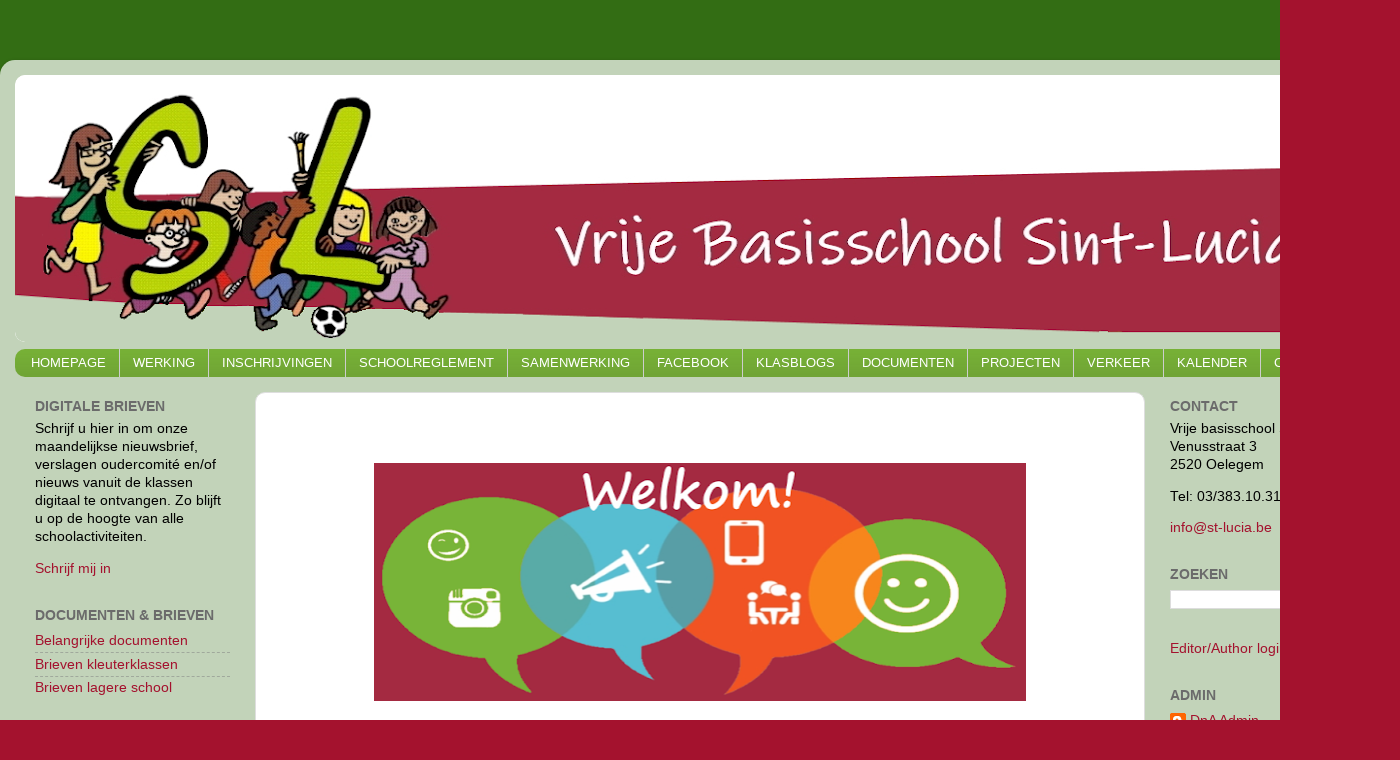

--- FILE ---
content_type: text/html; charset=UTF-8
request_url: https://st-lucia-oelegem.blogspot.com/
body_size: 15596
content:
<!DOCTYPE html>
<html class='v2' dir='ltr' lang='nl' xmlns='http://www.w3.org/1999/xhtml' xmlns:b='http://www.google.com/2005/gml/b' xmlns:data='http://www.google.com/2005/gml/data' xmlns:expr='http://www.google.com/2005/gml/expr'>
<head>
<link href='https://www.blogger.com/static/v1/widgets/335934321-css_bundle_v2.css' rel='stylesheet' type='text/css'/>
<meta content='uQBJIEPSdL2IbnJGcoWdBmhdU0mvdgAeuKGYqK4X2tQ' name='google-site-verification'/>
<meta content='width=1100' name='viewport'/>
<meta content='text/html; charset=UTF-8' http-equiv='Content-Type'/>
<meta content='blogger' name='generator'/>
<link href='https://st-lucia-oelegem.blogspot.com/favicon.ico' rel='icon' type='image/x-icon'/>
<link href='https://st-lucia-oelegem.blogspot.com/' rel='canonical'/>
<link rel="alternate" type="application/atom+xml" title="st-lucia - Atom" href="https://st-lucia-oelegem.blogspot.com/feeds/posts/default" />
<link rel="alternate" type="application/rss+xml" title="st-lucia - RSS" href="https://st-lucia-oelegem.blogspot.com/feeds/posts/default?alt=rss" />
<link rel="service.post" type="application/atom+xml" title="st-lucia - Atom" href="https://www.blogger.com/feeds/3123357061194310143/posts/default" />
<!--Can't find substitution for tag [blog.ieCssRetrofitLinks]-->
<meta content='Sint Lucia oelegem school kleuterschool lagere' name='description'/>
<meta content='https://st-lucia-oelegem.blogspot.com/' property='og:url'/>
<meta content='st-lucia' property='og:title'/>
<meta content='Sint Lucia oelegem school kleuterschool lagere' property='og:description'/>
<title>st-lucia</title>
<style id='page-skin-1' type='text/css'><!--
/*-----------------------------------------------
Blogger Template Style
Name:     Picture Window
Designer: Blogger
URL:      www.blogger.com
----------------------------------------------- */
/* Variable definitions
====================
<Variable name="keycolor" description="Main Color" type="color" default="#1a222a"/>
<Variable name="body.background" description="Body Background" type="background"
color="#a4122e" default="#111111 url(//themes.googleusercontent.com/image?id=1OACCYOE0-eoTRTfsBuX1NMN9nz599ufI1Jh0CggPFA_sK80AGkIr8pLtYRpNUKPmwtEa) repeat-x fixed top center"/>
<Group description="Page Text" selector="body">
<Variable name="body.font" description="Font" type="font"
default="normal normal 15px Arial, Tahoma, Helvetica, FreeSans, sans-serif"/>
<Variable name="body.text.color" description="Text Color" type="color" default="#333333"/>
</Group>
<Group description="Backgrounds" selector=".body-fauxcolumns-outer">
<Variable name="body.background.color" description="Outer Background" type="color" default="#296695"/>
<Variable name="header.background.color" description="Header Background" type="color" default="transparent"/>
<Variable name="post.background.color" description="Post Background" type="color" default="#ffffff"/>
</Group>
<Group description="Links" selector=".main-outer">
<Variable name="link.color" description="Link Color" type="color" default="#336699"/>
<Variable name="link.visited.color" description="Visited Color" type="color" default="#6699cc"/>
<Variable name="link.hover.color" description="Hover Color" type="color" default="#33aaff"/>
</Group>
<Group description="Blog Title" selector=".header h1">
<Variable name="header.font" description="Title Font" type="font"
default="normal normal 36px Arial, Tahoma, Helvetica, FreeSans, sans-serif"/>
<Variable name="header.text.color" description="Text Color" type="color" default="#ffffff" />
</Group>
<Group description="Tabs Text" selector=".tabs-inner .widget li a">
<Variable name="tabs.font" description="Font" type="font"
default="normal normal 13px Arial, Tahoma, Helvetica, FreeSans, sans-serif"/>
<Variable name="tabs.text.color" description="Text Color" type="color" default="#ffffff"/>
<Variable name="tabs.selected.text.color" description="Selected Color" type="color" default="#a4122e"/>
</Group>
<Group description="Tabs Background" selector=".tabs-outer .PageList">
<Variable name="tabs.background.color" description="Background Color" type="color" default="transparent"/>
<Variable name="tabs.selected.background.color" description="Selected Color" type="color" default="transparent"/>
<Variable name="tabs.separator.color" description="Separator Color" type="color" default="transparent"/>
</Group>
<Group description="Post Title" selector="h3.post-title, .comments h4">
<Variable name="post.title.font" description="Title Font" type="font"
default="normal normal 18px Arial, Tahoma, Helvetica, FreeSans, sans-serif"/>
</Group>
<Group description="Date Header" selector=".date-header">
<Variable name="date.header.color" description="Text Color" type="color" default="#000000"/>
</Group>
<Group description="Post" selector=".post">
<Variable name="post.footer.text.color" description="Footer Text Color" type="color" default="#999999"/>
<Variable name="post.border.color" description="Border Color" type="color" default="#dddddd"/>
</Group>
<Group description="Gadgets" selector="h2">
<Variable name="widget.title.font" description="Title Font" type="font"
default="bold normal 13px Arial, Tahoma, Helvetica, FreeSans, sans-serif"/>
<Variable name="widget.title.text.color" description="Title Color" type="color" default="#888888"/>
</Group>
<Group description="Footer" selector=".footer-outer">
<Variable name="footer.text.color" description="Text Color" type="color" default="#cccccc"/>
<Variable name="footer.widget.title.text.color" description="Gadget Title Color" type="color" default="#aaaaaa"/>
</Group>
<Group description="Footer Links" selector=".footer-outer">
<Variable name="footer.link.color" description="Link Color" type="color" default="#99ccee"/>
<Variable name="footer.link.visited.color" description="Visited Color" type="color" default="#77aaee"/>
<Variable name="footer.link.hover.color" description="Hover Color" type="color" default="#33aaff"/>
</Group>
<Variable name="content.margin" description="Content Margin Top" type="length" default="20px" min="0" max="100px"/>
<Variable name="content.padding" description="Content Padding" type="length" default="0" min="0" max="100px"/>
<Variable name="content.background" description="Content Background" type="background"
default="transparent none repeat scroll top left"/>
<Variable name="content.border.radius" description="Content Border Radius" type="length" default="0" min="0" max="100px"/>
<Variable name="content.shadow.spread" description="Content Shadow Spread" type="length" default="0" min="0" max="100px"/>
<Variable name="header.padding" description="Header Padding" type="length" default="0" min="0" max="100px"/>
<Variable name="header.background.gradient" description="Header Gradient" type="url"
default="none"/>
<Variable name="header.border.radius" description="Header Border Radius" type="length" default="0" min="0" max="100px"/>
<Variable name="main.border.radius.top" description="Main Border Radius" type="length" default="20px" min="0" max="100px"/>
<Variable name="footer.border.radius.top" description="Footer Border Radius Top" type="length" default="0" min="0" max="100px"/>
<Variable name="footer.border.radius.bottom" description="Footer Border Radius Bottom" type="length" default="20px" min="0" max="100px"/>
<Variable name="region.shadow.spread" description="Main and Footer Shadow Spread" type="length" default="3px" min="0" max="100px"/>
<Variable name="region.shadow.offset" description="Main and Footer Shadow Offset" type="length" default="1px" min="-50px" max="50px"/>
<Variable name="tabs.background.gradient" description="Tab Background Gradient" type="url" default="none"/>
<Variable name="tab.selected.background.gradient" description="Selected Tab Background" type="url"
default="url(https://resources.blogblog.com/blogblog/data/1kt/transparent/white80.png)"/>
<Variable name="tab.background" description="Tab Background" type="background"
default="transparent url(https://resources.blogblog.com/blogblog/data/1kt/transparent/black50.png) repeat scroll top left"/>
<Variable name="tab.border.radius" description="Tab Border Radius" type="length" default="10px" min="0" max="100px"/>
<Variable name="tab.first.border.radius" description="First Tab Border Radius" type="length" default="10px" min="0" max="100px"/>
<Variable name="tabs.border.radius" description="Tabs Border Radius" type="length" default="0" min="0" max="100px"/>
<Variable name="tabs.spacing" description="Tab Spacing" type="length" default=".25em" min="0" max="10em"/>
<Variable name="tabs.margin.bottom" description="Tab Margin Bottom" type="length" default="0" min="0" max="100px"/>
<Variable name="tabs.margin.sides" description="Tab Margin Sides" type="length" default="20px" min="0" max="100px"/>
<Variable name="main.background" description="Main Background" type="background"
default="transparent url(https://resources.blogblog.com/blogblog/data/1kt/transparent/white80.png) repeat scroll top left"/>
<Variable name="main.padding.sides" description="Main Padding Sides" type="length" default="20px" min="0" max="100px"/>
<Variable name="footer.background" description="Footer Background" type="background"
default="transparent url(https://resources.blogblog.com/blogblog/data/1kt/transparent/black50.png) repeat scroll top left"/>
<Variable name="post.margin.sides" description="Post Margin Sides" type="length" default="-20px" min="-50px" max="50px"/>
<Variable name="post.border.radius" description="Post Border Radius" type="length" default="5px" min="0" max="100px"/>
<Variable name="widget.title.text.transform" description="Widget Title Text Transform" type="string" default="uppercase"/>
<Variable name="mobile.background.overlay" description="Mobile Background Overlay" type="string"
default="transparent none repeat scroll top left"/>
<Variable name="startSide" description="Side where text starts in blog language" type="automatic" default="left"/>
<Variable name="endSide" description="Side where text ends in blog language" type="automatic" default="right"/>
*/
/* Content
----------------------------------------------- */
body {
font: normal normal 15px Arial, Tahoma, Helvetica, FreeSans, sans-serif;
color: #000000;
background: #a4122e url(https://blogger.googleusercontent.com/img/a/AVvXsEiXMXeEymgV8QsfZTApWAARl9cTWLPvolARw5Ak4t1o5qNq9HVEXAMJDHwITNjxR_GVLRWlQLXSdp-xCwJ49Mxyf0fCfRQE91aYFF_b4P7PbFtgAAKCqrJ0sJFCNxl4s7CPsRSBHT5kmyZr-dTUL9VAumMPGMuz5KcENEREIbXttbDyttQDw9Sr0A16=s1600) repeat scroll top left;
}
html body .region-inner {
min-width: 0;
max-width: 100%;
width: auto;
}
.content-outer {
font-size: 90%;
}
a:link {
text-decoration:none;
color: #a4122e;
}
a:visited {
text-decoration:none;
color: #8e0018;
}
a:hover {
text-decoration:underline;
color: #d31219;
}
.content-outer {
background: transparent url(https://resources.blogblog.com/blogblog/data/1kt/transparent/white80.png) repeat scroll top left;
-moz-border-radius: 15px;
-webkit-border-radius: 15px;
-goog-ms-border-radius: 15px;
border-radius: 15px;
-moz-box-shadow: 0 0 3px rgba(0, 0, 0, .15);
-webkit-box-shadow: 0 0 3px rgba(0, 0, 0, .15);
-goog-ms-box-shadow: 0 0 3px rgba(0, 0, 0, .15);
box-shadow: 0 0 3px rgba(0, 0, 0, .15);
margin: 30px auto;
}
.content-inner {
padding: 15px;
}
/* Header
----------------------------------------------- */
.header-outer {
background: #ffffff url(https://resources.blogblog.com/blogblog/data/1kt/transparent/header_gradient_shade.png) repeat-x scroll top left;
_background-image: none;
color: #ffffff;
-moz-border-radius: 10px;
-webkit-border-radius: 10px;
-goog-ms-border-radius: 10px;
border-radius: 10px;
}
.Header img, .Header #header-inner {
-moz-border-radius: 10px;
-webkit-border-radius: 10px;
-goog-ms-border-radius: 10px;
border-radius: 10px;
}
.header-inner .Header .titlewrapper,
.header-inner .Header .descriptionwrapper {
padding-left: 30px;
padding-right: 30px;
}
.Header h1 {
font: normal normal 1px Arial, Tahoma, Helvetica, FreeSans, sans-serif;
text-shadow: 1px 1px 3px rgba(0, 0, 0, 0.3);
}
.Header h1 a {
color: #ffffff;
}
.Header .description {
font-size: 130%;
}
/* Tabs
----------------------------------------------- */
.tabs-inner {
margin: .5em 0 0;
padding: 0;
}
.tabs-inner .section {
margin: 0;
}
.tabs-inner .widget ul {
padding: 0;
background: #77b136 url(https://resources.blogblog.com/blogblog/data/1kt/transparent/tabs_gradient_shade.png) repeat scroll bottom;
-moz-border-radius: 10px;
-webkit-border-radius: 10px;
-goog-ms-border-radius: 10px;
border-radius: 10px;
}
.tabs-inner .widget li {
border: none;
}
.tabs-inner .widget li a {
display: inline-block;
padding: .5em 1em;
margin-right: 0;
color: #ffffff;
font: normal normal 13px Arial, Tahoma, Helvetica, FreeSans, sans-serif;
-moz-border-radius: 0 0 0 0;
-webkit-border-top-left-radius: 0;
-webkit-border-top-right-radius: 0;
-goog-ms-border-radius: 0 0 0 0;
border-radius: 0 0 0 0;
background: transparent none no-repeat scroll top left;
border-right: 1px solid #cdcdcd;
}
.tabs-inner .widget li:first-child a {
padding-left: 1.25em;
-moz-border-radius-topleft: 10px;
-moz-border-radius-bottomleft: 10px;
-webkit-border-top-left-radius: 10px;
-webkit-border-bottom-left-radius: 10px;
-goog-ms-border-top-left-radius: 10px;
-goog-ms-border-bottom-left-radius: 10px;
border-top-left-radius: 10px;
border-bottom-left-radius: 10px;
}
.tabs-inner .widget li.selected a,
.tabs-inner .widget li a:hover {
position: relative;
z-index: 1;
background: #ffffff url(https://resources.blogblog.com/blogblog/data/1kt/transparent/tabs_gradient_shade.png) repeat scroll bottom;
color: #000000;
-moz-box-shadow: 0 0 0 rgba(0, 0, 0, .15);
-webkit-box-shadow: 0 0 0 rgba(0, 0, 0, .15);
-goog-ms-box-shadow: 0 0 0 rgba(0, 0, 0, .15);
box-shadow: 0 0 0 rgba(0, 0, 0, .15);
}
/* Headings
----------------------------------------------- */
h2 {
font: normal bold 100% Verdana, Geneva, sans-serif;
text-transform: uppercase;
color: #6b6b6b;
margin: .5em 0;
}
/* Main
----------------------------------------------- */
.main-outer {
background: transparent none repeat scroll top center;
-moz-border-radius: 0 0 0 0;
-webkit-border-top-left-radius: 0;
-webkit-border-top-right-radius: 0;
-webkit-border-bottom-left-radius: 0;
-webkit-border-bottom-right-radius: 0;
-goog-ms-border-radius: 0 0 0 0;
border-radius: 0 0 0 0;
-moz-box-shadow: 0 0 0 rgba(0, 0, 0, .15);
-webkit-box-shadow: 0 0 0 rgba(0, 0, 0, .15);
-goog-ms-box-shadow: 0 0 0 rgba(0, 0, 0, .15);
box-shadow: 0 0 0 rgba(0, 0, 0, .15);
}
.main-inner {
padding: 15px 5px 20px;
}
.main-inner .column-center-inner {
padding: 0 0;
}
.main-inner .column-left-inner {
padding-left: 0;
}
.main-inner .column-right-inner {
padding-right: 0;
}
/* Posts
----------------------------------------------- */
h3.post-title {
margin: 0;
font: normal bold 18px Arial, Tahoma, Helvetica, FreeSans, sans-serif;
}
.comments h4 {
margin: 1em 0 0;
font: normal bold 18px Arial, Tahoma, Helvetica, FreeSans, sans-serif;
}
.date-header span {
color: #414141;
}
.post-outer {
background-color: #ffffff;
border: solid 1px #dedede;
-moz-border-radius: 10px;
-webkit-border-radius: 10px;
border-radius: 10px;
-goog-ms-border-radius: 10px;
padding: 15px 20px;
margin: 0 -20px 20px;
}
.post-body {
line-height: 1.4;
font-size: 110%;
position: relative;
}
.post-header {
margin: 0 0 1.5em;
color: #9b9b9b;
line-height: 1.6;
}
.post-footer {
margin: .5em 0 0;
color: #9b9b9b;
line-height: 1.6;
}
#blog-pager {
font-size: 140%
}
#comments .comment-author {
padding-top: 1.5em;
border-top: dashed 1px #ccc;
border-top: dashed 1px rgba(128, 128, 128, .5);
background-position: 0 1.5em;
}
#comments .comment-author:first-child {
padding-top: 0;
border-top: none;
}
.avatar-image-container {
margin: .2em 0 0;
}
/* Comments
----------------------------------------------- */
.comments .comments-content .icon.blog-author {
background-repeat: no-repeat;
background-image: url([data-uri]);
}
.comments .comments-content .loadmore a {
border-top: 1px solid #d31219;
border-bottom: 1px solid #d31219;
}
.comments .continue {
border-top: 2px solid #d31219;
}
/* Widgets
----------------------------------------------- */
.widget ul, .widget #ArchiveList ul.flat {
padding: 0;
list-style: none;
}
.widget ul li, .widget #ArchiveList ul.flat li {
border-top: dashed 1px #ccc;
border-top: dashed 1px rgba(128, 128, 128, .5);
}
.widget ul li:first-child, .widget #ArchiveList ul.flat li:first-child {
border-top: none;
}
.widget .post-body ul {
list-style: disc;
}
.widget .post-body ul li {
border: none;
}
/* Footer
----------------------------------------------- */
.footer-outer {
color:#efefef;
background: transparent url(https://resources.blogblog.com/blogblog/data/1kt/transparent/black50.png) repeat scroll top left;
-moz-border-radius: 10px 10px 10px 10px;
-webkit-border-top-left-radius: 10px;
-webkit-border-top-right-radius: 10px;
-webkit-border-bottom-left-radius: 10px;
-webkit-border-bottom-right-radius: 10px;
-goog-ms-border-radius: 10px 10px 10px 10px;
border-radius: 10px 10px 10px 10px;
-moz-box-shadow: 0 0 0 rgba(0, 0, 0, .15);
-webkit-box-shadow: 0 0 0 rgba(0, 0, 0, .15);
-goog-ms-box-shadow: 0 0 0 rgba(0, 0, 0, .15);
box-shadow: 0 0 0 rgba(0, 0, 0, .15);
}
.footer-inner {
padding: 10px 5px 20px;
}
.footer-outer a {
color: #fff5df;
}
.footer-outer a:visited {
color: #cdbd9b;
}
.footer-outer a:hover {
color: #ffffff;
}
.footer-outer .widget h2 {
color: #bcbcbc;
}
/* Mobile
----------------------------------------------- */
html body.mobile {
height: auto;
}
html body.mobile {
min-height: 480px;
background-size: 100% auto;
}
.mobile .body-fauxcolumn-outer {
background: transparent none repeat scroll top left;
}
html .mobile .mobile-date-outer, html .mobile .blog-pager {
border-bottom: none;
background: transparent none repeat scroll top center;
margin-bottom: 10px;
}
.mobile .date-outer {
background: transparent none repeat scroll top center;
}
.mobile .header-outer, .mobile .main-outer,
.mobile .post-outer, .mobile .footer-outer {
-moz-border-radius: 0;
-webkit-border-radius: 0;
-goog-ms-border-radius: 0;
border-radius: 0;
}
.mobile .content-outer,
.mobile .main-outer,
.mobile .post-outer {
background: inherit;
border: none;
}
.mobile .content-outer {
font-size: 100%;
}
.mobile-link-button {
background-color: #a4122e;
}
.mobile-link-button a:link, .mobile-link-button a:visited {
color: #ffffff;
}
.mobile-index-contents {
color: #000000;
}
.mobile .tabs-inner .PageList .widget-content {
background: #ffffff url(https://resources.blogblog.com/blogblog/data/1kt/transparent/tabs_gradient_shade.png) repeat scroll bottom;
color: #000000;
}
.mobile .tabs-inner .PageList .widget-content .pagelist-arrow {
border-left: 1px solid #cdcdcd;
}

--></style>
<style id='template-skin-1' type='text/css'><!--
body {
min-width: 1400px;
}
.content-outer, .content-fauxcolumn-outer, .region-inner {
min-width: 1400px;
max-width: 1400px;
_width: 1400px;
}
.main-inner .columns {
padding-left: 240px;
padding-right: 240px;
}
.main-inner .fauxcolumn-center-outer {
left: 240px;
right: 240px;
/* IE6 does not respect left and right together */
_width: expression(this.parentNode.offsetWidth -
parseInt("240px") -
parseInt("240px") + 'px');
}
.main-inner .fauxcolumn-left-outer {
width: 240px;
}
.main-inner .fauxcolumn-right-outer {
width: 240px;
}
.main-inner .column-left-outer {
width: 240px;
right: 100%;
margin-left: -240px;
}
.main-inner .column-right-outer {
width: 240px;
margin-right: -240px;
}
#layout {
min-width: 0;
}
#layout .content-outer {
min-width: 0;
width: 800px;
}
#layout .region-inner {
min-width: 0;
width: auto;
}
body#layout div.add_widget {
padding: 8px;
}
body#layout div.add_widget a {
margin-left: 32px;
}
--></style>
<style>
    body {background-image:url(https\:\/\/blogger.googleusercontent.com\/img\/a\/AVvXsEiXMXeEymgV8QsfZTApWAARl9cTWLPvolARw5Ak4t1o5qNq9HVEXAMJDHwITNjxR_GVLRWlQLXSdp-xCwJ49Mxyf0fCfRQE91aYFF_b4P7PbFtgAAKCqrJ0sJFCNxl4s7CPsRSBHT5kmyZr-dTUL9VAumMPGMuz5KcENEREIbXttbDyttQDw9Sr0A16=s1600);}
    
@media (max-width: 200px) { body {background-image:url(https\:\/\/blogger.googleusercontent.com\/img\/a\/AVvXsEiXMXeEymgV8QsfZTApWAARl9cTWLPvolARw5Ak4t1o5qNq9HVEXAMJDHwITNjxR_GVLRWlQLXSdp-xCwJ49Mxyf0fCfRQE91aYFF_b4P7PbFtgAAKCqrJ0sJFCNxl4s7CPsRSBHT5kmyZr-dTUL9VAumMPGMuz5KcENEREIbXttbDyttQDw9Sr0A16=w200);}}
@media (max-width: 400px) and (min-width: 201px) { body {background-image:url(https\:\/\/blogger.googleusercontent.com\/img\/a\/AVvXsEiXMXeEymgV8QsfZTApWAARl9cTWLPvolARw5Ak4t1o5qNq9HVEXAMJDHwITNjxR_GVLRWlQLXSdp-xCwJ49Mxyf0fCfRQE91aYFF_b4P7PbFtgAAKCqrJ0sJFCNxl4s7CPsRSBHT5kmyZr-dTUL9VAumMPGMuz5KcENEREIbXttbDyttQDw9Sr0A16=w400);}}
@media (max-width: 800px) and (min-width: 401px) { body {background-image:url(https\:\/\/blogger.googleusercontent.com\/img\/a\/AVvXsEiXMXeEymgV8QsfZTApWAARl9cTWLPvolARw5Ak4t1o5qNq9HVEXAMJDHwITNjxR_GVLRWlQLXSdp-xCwJ49Mxyf0fCfRQE91aYFF_b4P7PbFtgAAKCqrJ0sJFCNxl4s7CPsRSBHT5kmyZr-dTUL9VAumMPGMuz5KcENEREIbXttbDyttQDw9Sr0A16=w800);}}
@media (max-width: 1200px) and (min-width: 801px) { body {background-image:url(https\:\/\/blogger.googleusercontent.com\/img\/a\/AVvXsEiXMXeEymgV8QsfZTApWAARl9cTWLPvolARw5Ak4t1o5qNq9HVEXAMJDHwITNjxR_GVLRWlQLXSdp-xCwJ49Mxyf0fCfRQE91aYFF_b4P7PbFtgAAKCqrJ0sJFCNxl4s7CPsRSBHT5kmyZr-dTUL9VAumMPGMuz5KcENEREIbXttbDyttQDw9Sr0A16=w1200);}}
/* Last tag covers anything over one higher than the previous max-size cap. */
@media (min-width: 1201px) { body {background-image:url(https\:\/\/blogger.googleusercontent.com\/img\/a\/AVvXsEiXMXeEymgV8QsfZTApWAARl9cTWLPvolARw5Ak4t1o5qNq9HVEXAMJDHwITNjxR_GVLRWlQLXSdp-xCwJ49Mxyf0fCfRQE91aYFF_b4P7PbFtgAAKCqrJ0sJFCNxl4s7CPsRSBHT5kmyZr-dTUL9VAumMPGMuz5KcENEREIbXttbDyttQDw9Sr0A16=w1600);}}
  </style>
<link href='https://www.blogger.com/dyn-css/authorization.css?targetBlogID=3123357061194310143&amp;zx=5436cc4c-5b6a-43ed-8301-bed14df8d21f' media='none' onload='if(media!=&#39;all&#39;)media=&#39;all&#39;' rel='stylesheet'/><noscript><link href='https://www.blogger.com/dyn-css/authorization.css?targetBlogID=3123357061194310143&amp;zx=5436cc4c-5b6a-43ed-8301-bed14df8d21f' rel='stylesheet'/></noscript>
<meta name='google-adsense-platform-account' content='ca-host-pub-1556223355139109'/>
<meta name='google-adsense-platform-domain' content='blogspot.com'/>

</head>
<body class='loading'>
<div class='navbar no-items section' id='navbar' name='Navbar'>
</div>
<div itemscope='itemscope' itemtype='http://schema.org/Blog' style='display: none;'>
<meta content='st-lucia' itemprop='name'/>
<meta content='Sint Lucia oelegem school kleuterschool lagere' itemprop='description'/>
</div>
<div class='body-fauxcolumns'>
<div class='fauxcolumn-outer body-fauxcolumn-outer'>
<div class='cap-top'>
<div class='cap-left'></div>
<div class='cap-right'></div>
</div>
<div class='fauxborder-left'>
<div class='fauxborder-right'></div>
<div class='fauxcolumn-inner'>
</div>
</div>
<div class='cap-bottom'>
<div class='cap-left'></div>
<div class='cap-right'></div>
</div>
</div>
</div>
<div class='content'>
<div class='content-fauxcolumns'>
<div class='fauxcolumn-outer content-fauxcolumn-outer'>
<div class='cap-top'>
<div class='cap-left'></div>
<div class='cap-right'></div>
</div>
<div class='fauxborder-left'>
<div class='fauxborder-right'></div>
<div class='fauxcolumn-inner'>
</div>
</div>
<div class='cap-bottom'>
<div class='cap-left'></div>
<div class='cap-right'></div>
</div>
</div>
</div>
<div class='content-outer'>
<div class='content-cap-top cap-top'>
<div class='cap-left'></div>
<div class='cap-right'></div>
</div>
<div class='fauxborder-left content-fauxborder-left'>
<div class='fauxborder-right content-fauxborder-right'></div>
<div class='content-inner'>
<header>
<div class='header-outer'>
<div class='header-cap-top cap-top'>
<div class='cap-left'></div>
<div class='cap-right'></div>
</div>
<div class='fauxborder-left header-fauxborder-left'>
<div class='fauxborder-right header-fauxborder-right'></div>
<div class='region-inner header-inner'>
<div class='header section' id='header' name='Koptekst'><div class='widget Header' data-version='1' id='Header1'>
<div id='header-inner'>
<a href='https://st-lucia-oelegem.blogspot.com/' style='display: block'>
<img alt='st-lucia' height='267px; ' id='Header1_headerimg' src='https://blogger.googleusercontent.com/img/a/AVvXsEhMIv5cx-s4uKCMEDcjkVEfdgg0qS3cjfRKPZziAso093iDnOR-phixajlEtQy4ZRGLu3G-WHXt867IAE29RLJUNQ_YgSgzX8rn5hOPskaRZQektIEz5-5VQ6xZgkQJudiVi6mMiLubi9urPpQVcTOS50Ux0TuoXz7UadDY-g-QeiNNZc7kjHFmNm43=s1377' style='display: block' width='1377px; '/>
</a>
</div>
</div></div>
</div>
</div>
<div class='header-cap-bottom cap-bottom'>
<div class='cap-left'></div>
<div class='cap-right'></div>
</div>
</div>
</header>
<div class='tabs-outer'>
<div class='tabs-cap-top cap-top'>
<div class='cap-left'></div>
<div class='cap-right'></div>
</div>
<div class='fauxborder-left tabs-fauxborder-left'>
<div class='fauxborder-right tabs-fauxborder-right'></div>
<div class='region-inner tabs-inner'>
<div class='tabs section' id='crosscol' name='Alle kolommen'><div class='widget PageList' data-version='1' id='PageList1'>
<h2>Pages</h2>
<div class='widget-content'>
<ul>
<li>
<a href='https://st-lucia-oelegem.blogspot.com'>HOMEPAGE</a>
</li>
<li>
<a href='https://st-lucia-oelegem.blogspot.com/p/werking.html'>WERKING</a>
</li>
<li>
<a href='https://st-lucia-oelegem.blogspot.com/p/inschrijvingen.html'>INSCHRIJVINGEN</a>
</li>
<li>
<a href='https://st-lucia-oelegem.blogspot.com/p/schoolreglement.html'>SCHOOLREGLEMENT</a>
</li>
<li>
<a href='https://st-lucia-oelegem.blogspot.com/p/samenwerkingsverbanden.html'>SAMENWERKING</a>
</li>
<li>
<a href='https://st-lucia-oelegem.blogspot.com/p/facebook.html'>FACEBOOK</a>
</li>
<li>
<a href='https://st-lucia-oelegem.blogspot.com/p/klasblogs.html'>KLASBLOGS</a>
</li>
<li>
<a href='https://st-lucia-oelegem.blogspot.com/p/brieven-documenten.html'>DOCUMENTEN</a>
</li>
<li>
<a href='https://st-lucia-oelegem.blogspot.com/p/blog-page.html'>PROJECTEN</a>
</li>
<li>
<a href='https://st-lucia-oelegem.blogspot.com/p/verkeer.html'>VERKEER</a>
</li>
<li>
<a href='https://st-lucia-oelegem.blogspot.com/p/kalender.html'>KALENDER</a>
</li>
<li>
<a href='https://st-lucia-oelegem.blogspot.com/p/contact.html'>CONTACT</a>
</li>
</ul>
<div class='clear'></div>
</div>
</div></div>
<div class='tabs no-items section' id='crosscol-overflow' name='Cross-Column 2'></div>
</div>
</div>
<div class='tabs-cap-bottom cap-bottom'>
<div class='cap-left'></div>
<div class='cap-right'></div>
</div>
</div>
<div class='main-outer'>
<div class='main-cap-top cap-top'>
<div class='cap-left'></div>
<div class='cap-right'></div>
</div>
<div class='fauxborder-left main-fauxborder-left'>
<div class='fauxborder-right main-fauxborder-right'></div>
<div class='region-inner main-inner'>
<div class='columns fauxcolumns'>
<div class='fauxcolumn-outer fauxcolumn-center-outer'>
<div class='cap-top'>
<div class='cap-left'></div>
<div class='cap-right'></div>
</div>
<div class='fauxborder-left'>
<div class='fauxborder-right'></div>
<div class='fauxcolumn-inner'>
</div>
</div>
<div class='cap-bottom'>
<div class='cap-left'></div>
<div class='cap-right'></div>
</div>
</div>
<div class='fauxcolumn-outer fauxcolumn-left-outer'>
<div class='cap-top'>
<div class='cap-left'></div>
<div class='cap-right'></div>
</div>
<div class='fauxborder-left'>
<div class='fauxborder-right'></div>
<div class='fauxcolumn-inner'>
</div>
</div>
<div class='cap-bottom'>
<div class='cap-left'></div>
<div class='cap-right'></div>
</div>
</div>
<div class='fauxcolumn-outer fauxcolumn-right-outer'>
<div class='cap-top'>
<div class='cap-left'></div>
<div class='cap-right'></div>
</div>
<div class='fauxborder-left'>
<div class='fauxborder-right'></div>
<div class='fauxcolumn-inner'>
</div>
</div>
<div class='cap-bottom'>
<div class='cap-left'></div>
<div class='cap-right'></div>
</div>
</div>
<!-- corrects IE6 width calculation -->
<div class='columns-inner'>
<div class='column-center-outer'>
<div class='column-center-inner'>
<div class='main section' id='main' name='Algemeen'><div class='widget Blog' data-version='1' id='Blog1'>
<div class='blog-posts hfeed'>

          <div class="date-outer">
        

          <div class="date-posts">
        
<div class='post-outer'>
<div class='post hentry uncustomized-post-template' itemprop='blogPost' itemscope='itemscope' itemtype='http://schema.org/BlogPosting'>
<meta content='https://blogger.googleusercontent.com/img/b/R29vZ2xl/AVvXsEjTv_UVagq1yvI_N8pmwczYV9AIVKi59pEEshvHzVus0N9s_YBPIXLU33oKozx-2pDw4UmTzSBnEuLNEUZ46HKtQHySdMbUjTK4aTMYL7hedqDr7JIH0bU55zkS279B49krHDF6U559XtJDERwtlsjaxT57RYKvrp_ZaJlYSpTeq7UdcIJpOKZloMH0/w652-h238/INTRO2.png' itemprop='image_url'/>
<meta content='3123357061194310143' itemprop='blogId'/>
<meta content='3742445417698683189' itemprop='postId'/>
<a name='3742445417698683189'></a>
<div class='post-header'>
<div class='post-header-line-1'></div>
</div>
<div class='post-body entry-content' id='post-body-3742445417698683189' itemprop='articleBody'>
<p>&nbsp;</p><div class="separator" style="clear: both; text-align: center;"><a href="https://blogger.googleusercontent.com/img/b/R29vZ2xl/AVvXsEjTv_UVagq1yvI_N8pmwczYV9AIVKi59pEEshvHzVus0N9s_YBPIXLU33oKozx-2pDw4UmTzSBnEuLNEUZ46HKtQHySdMbUjTK4aTMYL7hedqDr7JIH0bU55zkS279B49krHDF6U559XtJDERwtlsjaxT57RYKvrp_ZaJlYSpTeq7UdcIJpOKZloMH0/s820/INTRO2.png" imageanchor="1" style="margin-left: 1em; margin-right: 1em;"><img border="0" data-original-height="300" data-original-width="820" height="238" src="https://blogger.googleusercontent.com/img/b/R29vZ2xl/AVvXsEjTv_UVagq1yvI_N8pmwczYV9AIVKi59pEEshvHzVus0N9s_YBPIXLU33oKozx-2pDw4UmTzSBnEuLNEUZ46HKtQHySdMbUjTK4aTMYL7hedqDr7JIH0bU55zkS279B49krHDF6U559XtJDERwtlsjaxT57RYKvrp_ZaJlYSpTeq7UdcIJpOKZloMH0/w652-h238/INTRO2.png" width="652" /></a></div><br /><p></p>
<div style='clear: both;'></div>
</div>
<div class='post-footer'>
<div class='post-footer-line post-footer-line-1'>
<span class='post-author vcard'>
</span>
<span class='post-timestamp'>
</span>
<span class='post-comment-link'>
</span>
<span class='post-icons'>
</span>
<div class='post-share-buttons goog-inline-block'>
</div>
</div>
<div class='post-footer-line post-footer-line-2'>
<span class='post-labels'>
</span>
</div>
<div class='post-footer-line post-footer-line-3'>
<span class='post-location'>
</span>
</div>
</div>
</div>
</div>
<div class='post-outer'>
<div class='post hentry uncustomized-post-template' itemprop='blogPost' itemscope='itemscope' itemtype='http://schema.org/BlogPosting'>
<meta content='https://mcusercontent.com/1954d6c0e84df74b9fa29455d/images/3eaeb235-17a8-4f73-ad31-40a582b76091.jpg' itemprop='image_url'/>
<meta content='3123357061194310143' itemprop='blogId'/>
<meta content='3241285364223261726' itemprop='postId'/>
<a name='3241285364223261726'></a>
<div class='post-header'>
<div class='post-header-line-1'></div>
</div>
<div class='post-body entry-content' id='post-body-3241285364223261726' itemprop='articleBody'>
<p><b style="color: #990000; font-size: large;">Je hoeft niets te missen...</b></p><table border="0" cellpadding="0" cellspacing="0" id="templateContainer" style="background-color: #f2f2f2; border-collapse: collapse; border: 0px; color: black; text-size-adjust: 100%; width: 600px;"><tbody><tr><td align="center" style="text-size-adjust: 100%;" valign="top"><table border="0" cellpadding="0" cellspacing="0" id="templateBody" style="background-color: white; border-bottom: 0px; border-collapse: collapse; border-top: 0px; min-width: 100%; text-size-adjust: 100%; width: 600px;"><tbody><tr><td class="bodyContainer" style="text-size-adjust: 100%;" valign="top"><table border="0" cellpadding="0" cellspacing="0" class="mcnTextBlock" style="border-collapse: collapse; min-width: 100%; text-size-adjust: 100%; width: 100%px;"><tbody class="mcnTextBlockOuter"><tr><td class="mcnTextBlockInner" style="padding-top: 9px; text-size-adjust: 100%;" valign="top"><table align="left" border="0" cellpadding="0" cellspacing="0" class="mcnTextContentContainer" style="border-collapse: collapse; max-width: 100%; min-width: 100%; text-size-adjust: 100%; width: 100%px;"><tbody><tr><td class="mcnTextContent" style="color: #606060; font-family: Helvetica; font-size: 15px; line-height: 22.5px; padding: 0px 18px 9px; text-size-adjust: 100%;" valign="top">Zoals jullie al weten trekt&nbsp;<strong>onze Carnavalstoet&nbsp;</strong>deze namiddag weer door de straten van Oelegem. We vertrekken&nbsp;<strong>om 13.30u.</strong>&nbsp;aan de school. We hopen jullie talrijk te mogen ontmoeten!<br /><br />Kan je er om de één of andere reden toch niet bij zijn? Ook aan jullie denken we! Voortaan kan je ons, naast Facebook, ook volgen op Instagram!</td></tr></tbody></table></td></tr></tbody></table></td></tr></tbody></table></td></tr><tr><td align="center" style="text-size-adjust: 100%;" valign="top"><table border="0" cellpadding="0" cellspacing="0" id="templateColumns" style="background-color: white; border-bottom: 0px; border-collapse: collapse; border-top: 0px; min-width: 100%; text-size-adjust: 100%; width: 600px;"><tbody><tr><td align="left" class="columnsContainer" style="text-size-adjust: 100%;" valign="top" width="50%"><table border="0" cellpadding="0" cellspacing="0" class="templateColumn" style="border-collapse: collapse; min-width: 100%; text-size-adjust: 100%; width: 100%px;"><tbody><tr><td class="leftColumnContainer" style="text-size-adjust: 100%;" valign="top"><table border="0" cellpadding="0" cellspacing="0" class="mcnImageBlock" style="border-collapse: collapse; min-width: 100%; text-size-adjust: 100%; width: 100%px;"><tbody class="mcnImageBlockOuter"><tr><td class="mcnImageBlockInner" style="padding: 9px; text-size-adjust: 100%;" valign="top"><table align="left" border="0" cellpadding="0" cellspacing="0" class="mcnImageContentContainer" style="border-collapse: collapse; min-width: 100%; text-size-adjust: 100%; width: 100%px;"><tbody><tr><td class="mcnImageContent" style="padding: 0px 9px; text-align: center; text-size-adjust: 100%;" valign="top"><img align="center" alt="" class="mcnImage" src="https://mcusercontent.com/1954d6c0e84df74b9fa29455d/images/3eaeb235-17a8-4f73-ad31-40a582b76091.jpg" style="border: 0px; display: inline; max-width: 877px; outline: none; padding-bottom: 0px; vertical-align: bottom;" width="264" /></td></tr></tbody></table></td></tr></tbody></table></td></tr></tbody></table></td><td align="left" class="columnsContainer" style="text-size-adjust: 100%;" valign="top" width="50%"><table border="0" cellpadding="0" cellspacing="0" class="templateColumn" style="border-collapse: collapse; min-width: 100%; text-size-adjust: 100%; width: 100%px;"><tbody><tr><td class="rightColumnContainer" style="text-size-adjust: 100%;" valign="top"><table border="0" cellpadding="0" cellspacing="0" class="mcnTextBlock" style="border-collapse: collapse; min-width: 100%; text-size-adjust: 100%; width: 100%px;"><tbody class="mcnTextBlockOuter"><tr><td class="mcnTextBlockInner" style="padding-top: 9px; text-size-adjust: 100%;" valign="top"><table align="left" border="0" cellpadding="0" cellspacing="0" class="mcnTextContentContainer" style="border-collapse: collapse; max-width: 100%; min-width: 100%; text-size-adjust: 100%; width: 100%px;"><tbody><tr><td class="mcnTextContent" style="color: #606060; font-family: Helvetica; font-size: 15px; line-height: 22.5px; padding: 0px 18px 9px; text-size-adjust: 100%;" valign="top"><br /><br /><br /><br />Ook via deze weg zal je in de toekomst kunnen meegenieten van de leuke en leerrijke avonturen op onze school.&nbsp;<br /><br />Ga dus vlug naar Instagram en volg ons! En deel het gerust met anderen&nbsp;<strong>#vrijebasisschoolsintlucia</strong><br /><br />We houden jullie graag op de hoogte!</td></tr></tbody></table></td></tr></tbody></table></td></tr></tbody></table></td></tr></tbody></table></td></tr></tbody></table><br /><p></p><p><b style="color: #990000; font-size: large;">Inschrijving nieuwe leerlingen</b></p><p style="background-color: white; font-family: Verdana, Tahoma, arial, sans-serif; font-size: 14.85px; margin: 0px; padding: 0px; text-align: center;"><strong style="margin: 0px; padding: 0px;"><span style="margin: 0px; padding: 0px;"><span face="&quot;Open Sans&quot;, Arial, sans-serif" style="background-attachment: initial; background-clip: initial; background-image: initial; background-origin: initial; background-position: initial; background-repeat: initial; background-size: initial; border: 0px; box-sizing: border-box; font-weight: 400; margin: 0px; outline: 0px; padding: 0px; text-align: left; text-size-adjust: 100%; vertical-align: baseline;">Vanaf heden is&nbsp;</span><span face="&quot;Open Sans&quot;, Arial, sans-serif" style="background-attachment: initial; background-clip: initial; background-image: initial; background-origin: initial; background-position: initial; background-repeat: initial; background-size: initial; border: 0px; box-sizing: border-box; margin: 0px; outline: 0px; padding: 0px; text-align: left; text-size-adjust: 100%; vertical-align: baseline;">digitaal aanmelden verplicht voor alle scholen op grondgebied Ranst</span><span face="&quot;Open Sans&quot;, Arial, sans-serif" style="background-attachment: initial; background-clip: initial; background-image: initial; background-origin: initial; background-position: initial; background-repeat: initial; background-size: initial; border: 0px; box-sizing: border-box; font-weight: 400; margin: 0px; outline: 0px; padding: 0px; text-align: left; text-size-adjust: 100%; vertical-align: baseline;">.&nbsp;&nbsp;</span><span face="&quot;Open Sans&quot;, Arial, sans-serif" style="background-attachment: initial; background-clip: initial; background-image: initial; background-origin: initial; background-position: initial; background-repeat: initial; background-size: initial; border: 0px; box-sizing: border-box; font-weight: 400; margin: 0px; outline: 0px; padding: 0px; text-align: left; text-size-adjust: 100%; vertical-align: baseline;">We zullen daarbij het digitale systeem V-ICT-OR gebruiken.&nbsp;&nbsp;</span><span face="&quot;Open Sans&quot;, Arial, sans-serif" style="background-attachment: initial; background-clip: initial; background-image: initial; background-origin: initial; background-position: initial; background-repeat: initial; background-size: initial; border: 0px; box-sizing: border-box; font-weight: 400; margin: 0px; outline: 0px; padding: 0px; text-align: left; text-size-adjust: 100%; vertical-align: baseline;">Op onze website kan u ten tijde van aanmelden en inschrijven de capaciteit terugvinden.&nbsp; We trachten deze zo goed mogelijk bij te houden.&nbsp;&nbsp;</span></span></strong></p><p style="background-color: white; font-family: Verdana, Tahoma, arial, sans-serif; font-size: 14.85px; margin: 0px; padding: 0px; text-align: center;"><strong style="margin: 0px; padding: 0px;"><span style="margin: 0px; padding: 0px;"><span face="&quot;Open Sans&quot;, Arial, sans-serif" style="background-attachment: initial; background-clip: initial; background-image: initial; background-origin: initial; background-position: initial; background-repeat: initial; background-size: initial; border: 0px; box-sizing: border-box; font-weight: 400; margin: 0px; outline: 0px; padding: 0px; text-align: left; text-size-adjust: 100%; vertical-align: baseline;">Wij voorzien via de website, ten tijde van de aanmeldingen, een &#8216;knop&#8217; waarop u zich kan aanmelden.</span></span></strong></p><p style="background-color: white; font-family: Verdana, Tahoma, arial, sans-serif; font-size: 14.85px; margin: 0px; padding: 0px; text-align: center;"><strong style="margin: 0px; padding: 0px;"><span style="margin: 0px; padding: 0px;"><span face="&quot;Open Sans&quot;, Arial, sans-serif" style="background-attachment: initial; background-clip: initial; background-image: initial; background-origin: initial; background-position: initial; background-repeat: initial; background-size: initial; border: 0px; box-sizing: border-box; font-weight: 400; margin: 0px; outline: 0px; padding: 0px; text-align: left; text-size-adjust: 100%; vertical-align: baseline;"><br /></span></span></strong></p><p style="background-color: white; font-family: Verdana, Tahoma, arial, sans-serif; font-size: 14.85px; margin: 0px; padding: 0px; text-align: center;"><strong style="margin: 0px; padding: 0px;"><span style="margin: 0px; padding: 0px;"><span face="&quot;Open Sans&quot;, Arial, sans-serif" style="background-attachment: initial; background-clip: initial; background-image: initial; background-origin: initial; background-position: initial; background-repeat: initial; background-size: initial; border: 0px; box-sizing: border-box; font-weight: 400; margin: 0px; outline: 0px; padding: 0px; text-align: left; text-size-adjust: 100%; vertical-align: baseline;"><a href="https://docs.google.com/presentation/d/1LT39vnMq0kA3KwCmfZyKlBgkEHdZF2G0/edit?usp=sharing&amp;ouid=100837346304940185741&amp;rtpof=true&amp;sd=true" target="_blank">Bekijk hier een presentatie</a> over de werking van het digitale aanmeldingssysteem.</span></span></strong></p><div style="background-color: white; font-family: Verdana, Tahoma, arial, sans-serif; font-size: 11.2px; margin: 0px; padding: 0px; text-align: center;"><strong style="font-size: medium; margin: 0px; padding: 0px;"><span style="color: #cc0000; margin: 0px; padding: 0px;"><br /></span></strong></div><p style="background-color: white; font-family: Verdana, Tahoma, arial, sans-serif; font-size: 14.85px; margin: 0px; padding: 0px; text-align: center;"><br /></p><div style="background-color: white; font-family: Verdana, Tahoma, arial, sans-serif; font-size: 14.85px; margin: 0px; padding: 0px; text-align: center;"><strong style="margin: 0px; padding: 0px;"><span style="font-size: medium; margin: 0px; padding: 0px;"><span face="Calibri, &quot;Pragati Narrow&quot;, sans-serif" style="font-weight: 400; text-align: start;"><div class="separator" style="clear: both; text-align: center;"><a href="https://blogger.googleusercontent.com/img/b/R29vZ2xl/AVvXsEi9EGH0qI44pO9KXodI_sbzkntPLvtFrecuJD2BJ0FeZxUbTmu0Lj38p5KkzsRGCiMhFQIa84WcMR6XFeN6eFzIiwZTGROZqajdL1sdvznYqe83JTjt9-07ZMZiIjZZyNzRqE5ph8ShdLEvxdGUj5wdsp1GeQutV0Ka5qu40YXIEajqA5zUJvI3RaMb/s4961/Flyer_recto.png" style="margin-left: 1em; margin-right: 1em;"><img border="0" data-original-height="3508" data-original-width="4961" height="283" src="https://blogger.googleusercontent.com/img/b/R29vZ2xl/AVvXsEi9EGH0qI44pO9KXodI_sbzkntPLvtFrecuJD2BJ0FeZxUbTmu0Lj38p5KkzsRGCiMhFQIa84WcMR6XFeN6eFzIiwZTGROZqajdL1sdvznYqe83JTjt9-07ZMZiIjZZyNzRqE5ph8ShdLEvxdGUj5wdsp1GeQutV0Ka5qu40YXIEajqA5zUJvI3RaMb/w400-h283/Flyer_recto.png" width="400" /></a></div><br /><span style="color: #38761d;"><br /></span></span></span></strong></div><div style="background-color: white; font-family: Verdana, Tahoma, arial, sans-serif; font-size: 14.85px; margin: 0px; padding: 0px; text-align: center;"><strong style="margin: 0px; padding: 0px;"><span style="font-size: medium; margin: 0px; padding: 0px;"><span face="Calibri, &quot;Pragati Narrow&quot;, sans-serif" style="font-weight: 400; text-align: start;"><span style="color: #38761d;">Uiteraard willen we alle ouders de kans geven om onze school ook eens binnen te stappen en om verder kennis te maken met de werking van onze school.</span></span></span></strong></div><div style="background-color: white; font-family: Verdana, Tahoma, arial, sans-serif; font-size: 14.85px; margin: 0px; padding: 0px; text-align: center;"><strong style="margin: 0px; padding: 0px;"><span style="font-size: medium; margin: 0px; padding: 0px;"><span face="Calibri, &quot;Pragati Narrow&quot;, sans-serif" style="font-weight: 400; text-align: start;"><span style="color: #38761d;">Wij richten daarom elke maand één infomoment in. (31/01, 16/02, 14/03, 18/04) Op dat moment zullen directie en enkele leerkrachten aanwezig zijn om jullie te ontvangen. Steeds van 16.00u. tot 17.00u..</span></span></span></strong></div><div style="background-color: white; font-family: Verdana, Tahoma, arial, sans-serif; font-size: 14.85px; margin: 0px; padding: 0px; text-align: center;"><strong style="margin: 0px; padding: 0px;"><span style="font-size: medium; margin: 0px; padding: 0px;"><span face="Calibri, &quot;Pragati Narrow&quot;, sans-serif" style="font-weight: 400; text-align: start;"><br /></span></span></strong></div><div style="background-color: white; font-family: Verdana, Tahoma, arial, sans-serif; font-size: 14.85px; margin: 0px; padding: 0px; text-align: center;"><strong style="margin: 0px; padding: 0px;"><span style="font-size: medium; margin: 0px; padding: 0px;"><span face="Calibri, &quot;Pragati Narrow&quot;, sans-serif" style="font-weight: 400; text-align: start;">Via <a href="https://docs.google.com/forms/d/e/1FAIpQLSd39u-N6ut0c7lL0csbdoh227ItxjYfH8FbzvJsWmCA9poqmA/viewform?usp=sf_link" target="_blank">deze link </a>kunnen jullie inschrijven voor één van deze infomomenten.</span></span></strong></div><div style="background-color: white; font-family: Verdana, Tahoma, arial, sans-serif; font-size: 14.85px; margin: 0px; padding: 0px; text-align: center;"><strong style="margin: 0px; padding: 0px;"><span style="font-size: medium; margin: 0px; padding: 0px;"><span face="Calibri, &quot;Pragati Narrow&quot;, sans-serif" style="font-weight: 400; text-align: start;"><span style="color: #38761d;"><br /></span></span></span></strong></div><p><b style="color: #990000; font-size: large;">Fijne feestdagen</b></p><p></p><div class="separator" style="clear: both; text-align: center;"><a href="https://blogger.googleusercontent.com/img/b/R29vZ2xl/AVvXsEgfJPqH1X3tV_IQOfSzxo6wGGsPSFZZNymRx4AJ9xbxrQkenFEUlXoonWY9u4Q-da-7B_DpHmeSldP8ADrbmo3NDZoAj8SB8iscoM0R-o9Nxh2NT6GOUhTmcrGaq0E9Zsbr-NxEEH5wNr7SQyD1uGpJyz_qZMiQ98psRTI1PaHy_GoISMQlCgjyQ0uh/s4866/Wenskaart%20kerst%202022.jpg" style="margin-left: 1em; margin-right: 1em;"><img border="0" data-original-height="4866" data-original-width="2383" height="387" src="https://blogger.googleusercontent.com/img/b/R29vZ2xl/AVvXsEgfJPqH1X3tV_IQOfSzxo6wGGsPSFZZNymRx4AJ9xbxrQkenFEUlXoonWY9u4Q-da-7B_DpHmeSldP8ADrbmo3NDZoAj8SB8iscoM0R-o9Nxh2NT6GOUhTmcrGaq0E9Zsbr-NxEEH5wNr7SQyD1uGpJyz_qZMiQ98psRTI1PaHy_GoISMQlCgjyQ0uh/w190-h387/Wenskaart%20kerst%202022.jpg" width="190" /></a></div><div class="separator" style="clear: both; text-align: center;"><br /></div><div class="separator" style="clear: both; text-align: center;"><a href="https://blogger.googleusercontent.com/img/b/R29vZ2xl/AVvXsEimqKTxG61vgJEu35hv25YwT9kDVvqkjN2lbUWIrp7o2R1C0ZQQCVFe24Hx-EkUoZ_w6fcMmM5euQsIrW6FpHZtRc6Y_kddr2oUldnqTxHjYg34Ig81Uupdr6IPeXVk-h90SB5sz8uNGJOMTQKEmVCM7expNF_NthORrY1zqJvlis8Be6JcO5EM5HwD/s4529/Gelukkig%20Nieuwjaar%202023.jpg" style="margin-left: 1em; margin-right: 1em;"><img border="0" data-original-height="2436" data-original-width="4529" height="172" src="https://blogger.googleusercontent.com/img/b/R29vZ2xl/AVvXsEimqKTxG61vgJEu35hv25YwT9kDVvqkjN2lbUWIrp7o2R1C0ZQQCVFe24Hx-EkUoZ_w6fcMmM5euQsIrW6FpHZtRc6Y_kddr2oUldnqTxHjYg34Ig81Uupdr6IPeXVk-h90SB5sz8uNGJOMTQKEmVCM7expNF_NthORrY1zqJvlis8Be6JcO5EM5HwD/s320/Gelukkig%20Nieuwjaar%202023.jpg" width="320" /></a></div><br /><div class="separator" style="clear: both; text-align: center;"><br /></div><br /><b style="color: #990000; font-size: large;"><br /></b><p></p><p><b style="color: #990000; font-size: large;">Kerstdrink op donderdag 22 december</b></p><p></p><div class="separator" style="clear: both; text-align: center;"><a href="https://blogger.googleusercontent.com/img/b/R29vZ2xl/AVvXsEgLB2f3Jlz2070Dzt45MzHePjhzd1SqHe1FZsZj0rsT_GLgOEhaEOSXSpUQZX5zPTLbiBZPCOroEzABscuuUqXOC4tePLOzcLFmKzWl4OulCydGp0rUD32NRi0JcxyqAunHoRFkMBY5lvc6Eeplzutbjldtu98U2ZsHaF0xc0PtJDEa4vl11ChfRcin/s700/kerst-maak-je-samen.jpg" style="margin-left: 1em; margin-right: 1em;"><img border="0" data-original-height="394" data-original-width="700" height="180" src="https://blogger.googleusercontent.com/img/b/R29vZ2xl/AVvXsEgLB2f3Jlz2070Dzt45MzHePjhzd1SqHe1FZsZj0rsT_GLgOEhaEOSXSpUQZX5zPTLbiBZPCOroEzABscuuUqXOC4tePLOzcLFmKzWl4OulCydGp0rUD32NRi0JcxyqAunHoRFkMBY5lvc6Eeplzutbjldtu98U2ZsHaF0xc0PtJDEa4vl11ChfRcin/s320/kerst-maak-je-samen.jpg" width="320" /></a></div><br /><span style="background-color: white;">&nbsp;</span><span face="Verdana, Tahoma, arial, sans-serif" style="color: #a42a41; font-size: small; text-align: center;">Iedereen van harte welkom om wat kerstsfeer op te snuiven op onze school.&nbsp;</span><p></p><p><span face="Verdana, Tahoma, arial, sans-serif" style="color: #a42a41; font-size: small; text-align: center;">De poorten gaan open om 15.25u. en onze kleuters verwelkomen dan iedereen op hun manier. Om 16.00u. enkele mooie liedjes door onze leerlingen van L1, L2, L3. Om 16.30u. sfeervolle dans door onze leerlingen van L4, L5, L6.</span></p><p><span face="Verdana, Tahoma, arial, sans-serif" style="color: #a42a41; font-size: small; text-align: center;">Dat in combinatie met wat lekkers om te eten en te drinken is het recept voor een niet te missen samenzijn. Graag tot dan!</span></p><p><span face="Verdana, Tahoma, arial, sans-serif" style="color: #a42a41; font-size: small; text-align: center;"><br /></span></p><p><b style="color: #990000; font-size: large;">Sint op bezoek</b></p><p><span style="background-color: white;">&nbsp;</span><span face="Verdana, Tahoma, arial, sans-serif" style="color: #a42a41; font-size: small; text-align: center;">Op vrijdag 2 december mochten we de Sint en zijn Pieten verwelkomen op onze school.&nbsp;</span></p><p><span face="Verdana, Tahoma, arial, sans-serif" style="color: #a42a41; font-size: small; text-align: center;">Hun boot had pech, maar gelukkig konden we op de brandweer rekenen om de Sint toch nog tot op school te brengen! Het werd een feest voor groot en klein. Met heel wat lekkers en zakken vol leuke geschenken!</span></p><p><span face="Verdana, Tahoma, arial, sans-serif" style="color: #a42a41; font-size: small; text-align: center;">Dank u Sinterklaasje....</span></p><p><span face="Verdana, Tahoma, arial, sans-serif" style="color: #a42a41; font-size: small; text-align: center;">&nbsp; &nbsp; &nbsp; &nbsp; &nbsp; &nbsp; &nbsp; &nbsp; &nbsp; &nbsp; &nbsp;</span><span face="Verdana, Tahoma, arial, sans-serif" style="color: #a42a41; font-size: medium; text-align: center;"> Kon je er niet bij zijn, geen probleem, <a href="https://photos.app.goo.gl/kVJeHePMzqvrUNx67" target="_blank">hier heel wat foto's</a>.</span></p><p><span face="Verdana, Tahoma, arial, sans-serif" style="color: #a42a41; font-size: medium; text-align: center;"><br /></span></p><p><b style="color: #990000; font-size: large;">Infoavonden september 2022</b></p><p><span style="background-color: white;"><br /></span></p><p><span style="background-color: white;">&nbsp;<span face="Verdana, Tahoma, arial, sans-serif" style="color: #a42a41; font-size: small; text-align: center;">We willen jullie bedanken voor de talrijke opkomst tijdens onze infoavonden. We appreciëren heel erg de betrokkenheid van jullie als ouders.</span></span></p><span style="background-color: white;"><span face="Verdana, Tahoma, arial, sans-serif" style="color: #a42a41; font-size: small; text-align: center;">Voor wie er toch niet kon bij zijn, stel ik hier de infobrochure en de presentaties van het algemene deel ter beschikking:</span><ul style="text-align: left;"><li><span style="background-color: white;"><a href="https://docs.google.com/document/d/1u9nWP-kLoBvIl5_fJhGIZONwr9VPjMsp/edit?usp=sharing&amp;ouid=108019024433215675422&amp;rtpof=true&amp;sd=true" style="background-attachment: inherit; background-clip: inherit; background-image: inherit; background-origin: inherit; background-position: inherit; background-repeat: inherit; background-size: inherit; color: #4f82cb; font-family: Verdana, Tahoma, arial, sans-serif; font-size: small; margin: 0px; padding: 0px; text-align: center; text-decoration-line: none;" target="_blank">Infobrochure schooljaar 2022-2023</a></span></li><li><span style="background-color: white;"><a href="https://docs.google.com/presentation/d/1f7N5XWi5gA7wdU2n8uTY7dFusjQ8agLu/edit?usp=sharing&amp;ouid=108019024433215675422&amp;rtpof=true&amp;sd=true" style="background-attachment: inherit; background-clip: inherit; background-image: inherit; background-origin: inherit; background-position: inherit; background-repeat: inherit; background-size: inherit; color: #4f82cb; font-family: Verdana, Tahoma, arial, sans-serif; font-size: small; margin: 0px; padding: 0px; text-align: center; text-decoration-line: none;" target="_blank">Presentatie directie infoavond lagere school</a></span></li><li><span style="background-color: white;"><a href="https://docs.google.com/presentation/d/17LZ7SqSkNjJQkU1_24UJyisdEIZzPdJ9/edit?usp=sharing&amp;ouid=108019024433215675422&amp;rtpof=true&amp;sd=true" style="background-attachment: inherit; background-clip: inherit; background-image: inherit; background-origin: inherit; background-position: inherit; background-repeat: inherit; background-size: inherit; color: #4f82cb; font-family: Verdana, Tahoma, arial, sans-serif; font-size: small; margin: 0px; padding: 0px; text-align: center; text-decoration-line: none;" target="_blank">Presentatie directie infoavond kleuterschool</a></span></li></ul><br style="color: #a42a41; font-family: Verdana, Tahoma, arial, sans-serif; font-size: small; margin: 0px; padding: 0px; text-align: center;" /><span face="Verdana, Tahoma, arial, sans-serif" style="color: #a42a41; font-size: small; text-align: center;">Op deze manier streven we ernaar dat alle ouders over de nodige info beschikken en dat de gezamenlijke doelen samen nagestreefd kunnen worden.</span><br style="color: #a42a41; font-family: Verdana, Tahoma, arial, sans-serif; font-size: small; margin: 0px; padding: 0px; text-align: center;" /><br style="color: #a42a41; font-family: Verdana, Tahoma, arial, sans-serif; font-size: small; margin: 0px; padding: 0px; text-align: center;" /><span face="Verdana, Tahoma, arial, sans-serif" style="color: #a42a41; font-size: small; text-align: center;">Bedankt voor jullie medewerking!</span></span>
<div style='clear: both;'></div>
</div>
<div class='post-footer'>
<div class='post-footer-line post-footer-line-1'>
<span class='post-author vcard'>
</span>
<span class='post-timestamp'>
</span>
<span class='post-comment-link'>
</span>
<span class='post-icons'>
</span>
<div class='post-share-buttons goog-inline-block'>
</div>
</div>
<div class='post-footer-line post-footer-line-2'>
<span class='post-labels'>
</span>
</div>
<div class='post-footer-line post-footer-line-3'>
<span class='post-location'>
</span>
</div>
</div>
</div>
</div>
<div class='post-outer'>
<div class='post hentry uncustomized-post-template' itemprop='blogPost' itemscope='itemscope' itemtype='http://schema.org/BlogPosting'>
<meta content='https://blogger.googleusercontent.com/img/b/R29vZ2xl/AVvXsEgR7w2upSbt0zRsAIOT9bOnn7Ry1U4E1SYX8szTlDW7Tu-I8MB_kXQq1oVD2MeywEXIi6EOONVdTWsFTiFnag87UKWvk6FKFQ4qcqUivcC83VrsKbHCaT1QE6XJJbbix3Sy4I_GCGnTgwwPg0a9o9NFUU7Fgt8lxR8gC7sVk4cvEpAGTvN06U9AgXeY/w517-h311/Banner.jpg' itemprop='image_url'/>
<meta content='3123357061194310143' itemprop='blogId'/>
<meta content='1503804948510165544' itemprop='postId'/>
<a name='1503804948510165544'></a>
<h3 class='post-title entry-title' itemprop='name'>
<a href='https://st-lucia-oelegem.blogspot.com/2022/11/welkom-op-onze-school.html'>Welkom op onze school</a>
</h3>
<div class='post-header'>
<div class='post-header-line-1'></div>
</div>
<div class='post-body entry-content' id='post-body-1503804948510165544' itemprop='articleBody'>
<div class="separator" style="clear: both; text-align: center;"><a href="https://blogger.googleusercontent.com/img/b/R29vZ2xl/AVvXsEgR7w2upSbt0zRsAIOT9bOnn7Ry1U4E1SYX8szTlDW7Tu-I8MB_kXQq1oVD2MeywEXIi6EOONVdTWsFTiFnag87UKWvk6FKFQ4qcqUivcC83VrsKbHCaT1QE6XJJbbix3Sy4I_GCGnTgwwPg0a9o9NFUU7Fgt8lxR8gC7sVk4cvEpAGTvN06U9AgXeY/s5906/Banner.jpg" style="margin-left: 1em; margin-right: 1em;"><img border="0" data-original-height="3543" data-original-width="5906" height="311" src="https://blogger.googleusercontent.com/img/b/R29vZ2xl/AVvXsEgR7w2upSbt0zRsAIOT9bOnn7Ry1U4E1SYX8szTlDW7Tu-I8MB_kXQq1oVD2MeywEXIi6EOONVdTWsFTiFnag87UKWvk6FKFQ4qcqUivcC83VrsKbHCaT1QE6XJJbbix3Sy4I_GCGnTgwwPg0a9o9NFUU7Fgt8lxR8gC7sVk4cvEpAGTvN06U9AgXeY/w517-h311/Banner.jpg" width="517" /></a></div><br /><div class="separator" style="clear: both; text-align: center;"><br /></div><p style="text-align: right;"><span style="background-color: white;">&nbsp;</span></p><div style="color: #333333; font-family: Verdana, Tahoma, arial, sans-serif; font-size: 11.2px; margin: 0px; padding: 0px; text-align: center;"><p style="margin: 0px; padding: 10px;"><span style="background-color: white; color: #99cc00; font-size: medium; margin: 0px; padding: 0px;">Alle info betreffende de inschrijvingen is te vinden op onze website. Klik daarvoor in het menu bovenaan op 'inschrijvingen'.</span></p><p style="margin: 0px; padding: 10px;"><span style="background-color: white; color: #99cc00; font-size: medium; margin: 0px; padding: 0px;">&nbsp;</span></p><p style="margin: 0px; padding: 10px;"><span style="background-color: white; color: #99cc00; font-size: medium; margin: 0px; padding: 0px;">Wil je graag eens een vlieg zijn... Klik dan op het onderstaande filmpje en ontdek het leven zoals het is in de lagere school...</span></p><p style="margin: 0px; padding: 10px;"><br /></p><div class="separator" style="clear: both; text-align: center;"><a href="https://youtu.be/n1bd86jUvvg" style="margin-left: 1em; margin-right: 1em;" target="_blank"><img border="0" data-original-height="1080" data-original-width="1920" height="275" src="https://blogger.googleusercontent.com/img/b/R29vZ2xl/AVvXsEjb_7VG-zxyjMDsTL8ZwpJPZKMzNCquu5LRXbuX6cgrcqz9bbWTxrQZi7hOJtHD8vKFrQvBsBelRqWjPbXHA9O2_SH3iOITTDtCldmi7xx5eDZ6SfAi8_qxrFTWnuXqRTddfOiXlGU83T9dz4Jw8xC_PMd7lKYC62QFcwh0GLevVSH8BpNzLRL0pKO5/w489-h275/Het%20leven%20zoals%20het%20is...%20LS.jpg" width="489" /></a></div><br /><span style="background-color: white; color: #99cc00; font-size: medium; margin: 0px; padding: 0px;"><br /></span><p></p><p style="margin: 0px; padding: 10px;"><br /></p><p style="margin: 0px; padding: 10px;"><span style="background-color: white; color: #99cc00; font-size: medium; margin: 0px; padding: 0px;">Wil je graag eens een vlieg zijn... Klik dan op het onderstaande filmpje en ontdek het leven zoals het is in de kleuterschool...</span></p><p style="margin: 0px; padding: 10px;"><span style="background-color: white;">&nbsp;<a href="https://youtu.be/dgrsuHJy5-Y" style="background-attachment: inherit; background-clip: inherit; background-image: inherit; background-origin: inherit; background-position: inherit; background-repeat: inherit; background-size: inherit; color: #4f82cb; margin: 0px; padding: 0px; text-decoration-line: none;" target="_blank"></a></span></p><div class="separator" style="clear: both; text-align: center;"><span style="background-color: white;"><a href="https://youtu.be/dgrsuHJy5-Y" style="margin-left: 1em; margin-right: 1em;" target="_blank"><img border="0" data-original-height="1080" data-original-width="1920" height="268" src="https://blogger.googleusercontent.com/img/b/R29vZ2xl/AVvXsEjhGujMkCJM303iHLxuOXaxDROM61Odfkg7-xC4mCRqipEpyhC_jJdbimlMU2YxasdfFpsUGBhGUKooxMSgvGEtL9_7lVxDfGTOy-MIS2apYiJO5gQNxiU5nBbw-CnZJmqXIDuM0gsjmf1TGnOVYRUefDs_5bz1yNMbH9U4SFzL1DHJba56I3tZ7VnF/w476-h268/Het%20leven%20zoals%20het%20is%20in%20de%20kleuterschool%202021.jpg" width="476" /></a></span></div><p></p></div><div style="color: #333333; font-family: Verdana, Tahoma, arial, sans-serif; font-size: 11.2px; margin: 0px; padding: 0px; text-align: center;"><span style="background-color: white; color: black; font-size: small; margin: 0px; padding: 0px;">&nbsp;&nbsp;</span></div><div style="color: #333333; font-family: Verdana, Tahoma, arial, sans-serif; font-size: 11.2px; margin: 0px; padding: 0px; text-align: center;"><span style="background-color: white; font-size: medium; margin: 0px; padding: 0px;">&nbsp;</span></div><div style="color: #333333; font-family: Verdana, Tahoma, arial, sans-serif; font-size: 11.2px; margin: 0px; padding: 0px; text-align: center;"><span style="background-color: white; font-size: x-large; margin: 0px; padding: 0px;">&nbsp;</span></div><div style="color: #333333; font-family: Verdana, Tahoma, arial, sans-serif; font-size: 11.2px; margin: 0px; padding: 0px; text-align: center;"><span style="font-size: x-large; margin: 0px; padding: 0px;"><strong style="margin: 0px; padding: 0px;"><span style="background-color: white; color: #a42a41; margin: 0px; padding: 0px;">We wensen iedereen een fijn schooljaar!</span></strong></span></div><div style="color: #333333; font-family: Verdana, Tahoma, arial, sans-serif; font-size: 11.2px; margin: 0px; padding: 0px; text-align: center;"><span style="background-color: white;">&nbsp;</span></div><div style="color: #333333; font-family: Verdana, Tahoma, arial, sans-serif; font-size: 11.2px; margin: 0px; padding: 0px; text-align: center;"><span style="font-size: small; margin: 0px; padding: 0px;"><span style="background-color: white; font-size: 11.2px; margin: 0px; padding: 0px;">&nbsp;</span></span></div><div class="separator" style="clear: both; text-align: center;"><a href="https://blogger.googleusercontent.com/img/b/R29vZ2xl/AVvXsEhT3VxxOg1LmMQqd41zw-KvvyYx_0agdrSFT1hZPYcliEZwBrzvJHRYQBh9jcHZKzhhlCykEgpohojgV1pTwX-88PI89bNhRsmzyYOmY2BC2xBrAlRrW6ix3JKtbFwhFFLeVTdp3XjeKMPUK_9-3CkhuEMEI7fylxYNema3fzMFXyT1A7Uml-ut6ZjW/s2339/Logo%20OC%202018.jpg" style="margin-left: 1em; margin-right: 1em;"><img border="0" data-original-height="1654" data-original-width="2339" height="146" src="https://blogger.googleusercontent.com/img/b/R29vZ2xl/AVvXsEhT3VxxOg1LmMQqd41zw-KvvyYx_0agdrSFT1hZPYcliEZwBrzvJHRYQBh9jcHZKzhhlCykEgpohojgV1pTwX-88PI89bNhRsmzyYOmY2BC2xBrAlRrW6ix3JKtbFwhFFLeVTdp3XjeKMPUK_9-3CkhuEMEI7fylxYNema3fzMFXyT1A7Uml-ut6ZjW/w207-h146/Logo%20OC%202018.jpg" width="207" /></a></div><div style="color: #333333; font-family: Verdana, Tahoma, arial, sans-serif; font-size: 11.2px; margin: 0px; padding: 0px; text-align: center;"><span style="color: red; font-size: medium; margin: 0px; padding: 0px;"><span style="color: black; font-size: small; margin: 0px; padding: 0px;"><span style="background-color: white;">&nbsp;&nbsp; &nbsp; &nbsp;<div class="separator" style="clear: both; text-align: center;"><div class="separator" style="clear: both; text-align: center;"><a href="https://blogger.googleusercontent.com/img/b/R29vZ2xl/AVvXsEjHsWH4IY1s6bkfRH8fT8tfwX7nt7vgU-0jkAbonyDrUXlYgZtUWeSOq1Sx9PH854qL9ZD2BlYc2niK0CBm8OCEasPfiC4nfJpd5JLjVF4g857_7IhPA6TymrQ5RZALJQaLF6HCUBI8kw-nUfaiMJC49piLUywaW59AmLKYBJ7b6-FCRqK4qWGezenK/s660/logo%20def%20kleur.jpg" style="margin-left: 1em; margin-right: 1em;"><img border="0" data-original-height="433" data-original-width="660" height="137" src="https://blogger.googleusercontent.com/img/b/R29vZ2xl/AVvXsEjHsWH4IY1s6bkfRH8fT8tfwX7nt7vgU-0jkAbonyDrUXlYgZtUWeSOq1Sx9PH854qL9ZD2BlYc2niK0CBm8OCEasPfiC4nfJpd5JLjVF4g857_7IhPA6TymrQ5RZALJQaLF6HCUBI8kw-nUfaiMJC49piLUywaW59AmLKYBJ7b6-FCRqK4qWGezenK/w209-h137/logo%20def%20kleur.jpg" width="209" /></a></div></div><br /><br /></span></span></span></div>
<div style='clear: both;'></div>
</div>
<div class='post-footer'>
<div class='post-footer-line post-footer-line-1'>
<span class='post-author vcard'>
</span>
<span class='post-timestamp'>
</span>
<span class='post-comment-link'>
</span>
<span class='post-icons'>
</span>
<div class='post-share-buttons goog-inline-block'>
</div>
</div>
<div class='post-footer-line post-footer-line-2'>
<span class='post-labels'>
</span>
</div>
<div class='post-footer-line post-footer-line-3'>
<span class='post-location'>
</span>
</div>
</div>
</div>
</div>

        </div></div>
      
</div>
<div class='blog-pager' id='blog-pager'>
<a class='home-link' href='https://st-lucia-oelegem.blogspot.com/'>Homepage</a>
</div>
<div class='clear'></div>
<div class='blog-feeds'>
<div class='feed-links'>
Abonneren op:
<a class='feed-link' href='https://st-lucia-oelegem.blogspot.com/feeds/posts/default' target='_blank' type='application/atom+xml'>Reacties (Atom)</a>
</div>
</div>
</div></div>
</div>
</div>
<div class='column-left-outer'>
<div class='column-left-inner'>
<aside>
<div class='sidebar section' id='sidebar-left-1'><div class='widget HTML' data-version='1' id='HTML2'>
<h2 class='title'>Digitale brieven</h2>
<div class='widget-content'>
Schrijf u hier in om onze maandelijkse nieuwsbrief, verslagen oudercomité en/of nieuws vanuit de klassen digitaal te ontvangen. Zo blijft u op de hoogte van alle schoolactiviteiten.
<p>
<a href="http://eepurl.com/b9fm3j" target="_blank">Schrijf mij in</a></p>
</div>
<div class='clear'></div>
</div><div class='widget LinkList' data-version='1' id='LinkList1'>
<h2>Documenten &amp; Brieven</h2>
<div class='widget-content'>
<ul>
<li><a href='https://st-lucia-oelegem.blogspot.com/p/documenten.html'>Belangrijke documenten</a></li>
<li><a href='https://st-lucia-oelegem.blogspot.com/p/brieven-kleuterklassen.html'>Brieven kleuterklassen</a></li>
<li><a href='https://st-lucia-oelegem.blogspot.com/p/brieven-lagere-school.html'>Brieven lagere school</a></li>
</ul>
<div class='clear'></div>
</div>
</div></div>
</aside>
</div>
</div>
<div class='column-right-outer'>
<div class='column-right-inner'>
<aside>
<div class='sidebar section' id='sidebar-right-1'><div class='widget HTML' data-version='1' id='HTML3'>
<h2 class='title'>CONTACT</h2>
<div class='widget-content'>
Vrije basisschool Sint-Lucia<br />
Venusstraat 3<br />
2520 Oelegem<br />
<p>
Tel: 03/383.10.31</p>
<p>
<a href = "mailto: info@st-lucia.be">info@st-lucia.be</a>
</p>
</div>
<div class='clear'></div>
</div><div class='widget BlogSearch' data-version='1' id='BlogSearch1'>
<h2 class='title'>ZOEKEN</h2>
<div class='widget-content'>
<div id='BlogSearch1_form'>
<form action='https://st-lucia-oelegem.blogspot.com/search' class='gsc-search-box' target='_top'>
<table cellpadding='0' cellspacing='0' class='gsc-search-box'>
<tbody>
<tr>
<td class='gsc-input'>
<input autocomplete='off' class='gsc-input' name='q' size='10' title='search' type='text' value=''/>
</td>
<td class='gsc-search-button'>
<input class='gsc-search-button' title='search' type='submit' value='Zoeken'/>
</td>
</tr>
</tbody>
</table>
</form>
</div>
</div>
<div class='clear'></div>
</div><div class='widget HTML' data-version='1' id='HTML1'>
<div class='widget-content'>
<a href="https://www.blogger.com/go/signin?hl=nl" target="_blank">Editor/Author login</a>
</div>
<div class='clear'></div>
</div><div class='widget Profile' data-version='1' id='Profile1'>
<h2>Admin</h2>
<div class='widget-content'>
<ul>
<li><a class='profile-name-link g-profile' href='https://www.blogger.com/profile/15053798634474936908' style='background-image: url(//www.blogger.com/img/logo-16.png);'>DnA Admin</a></li>
<li><a class='profile-name-link g-profile' href='https://www.blogger.com/profile/01643384114897411232' style='background-image: url(//www.blogger.com/img/logo-16.png);'>Juf Annemie</a></li>
</ul>
<div class='clear'></div>
</div>
</div></div>
</aside>
</div>
</div>
</div>
<div style='clear: both'></div>
<!-- columns -->
</div>
<!-- main -->
</div>
</div>
<div class='main-cap-bottom cap-bottom'>
<div class='cap-left'></div>
<div class='cap-right'></div>
</div>
</div>
<footer>
<div class='footer-outer'>
<div class='footer-cap-top cap-top'>
<div class='cap-left'></div>
<div class='cap-right'></div>
</div>
<div class='fauxborder-left footer-fauxborder-left'>
<div class='fauxborder-right footer-fauxborder-right'></div>
<div class='region-inner footer-inner'>
<div class='foot no-items section' id='footer-1'></div>
<table border='0' cellpadding='0' cellspacing='0' class='section-columns columns-2'>
<tbody>
<tr>
<td class='first columns-cell'>
<div class='foot no-items section' id='footer-2-1'></div>
</td>
<td class='columns-cell'>
<div class='foot no-items section' id='footer-2-2'></div>
</td>
</tr>
</tbody>
</table>
<!-- outside of the include in order to lock Attribution widget -->
<div class='foot section' id='footer-3' name='Voettekst'><div class='widget Attribution' data-version='1' id='Attribution1'>
<div class='widget-content' style='text-align: center;'>
&#169; 2022 - DnA Design. Mogelijk gemaakt door <a href='https://www.blogger.com' target='_blank'>Blogger</a>.
</div>
<div class='clear'></div>
</div></div>
</div>
</div>
<div class='footer-cap-bottom cap-bottom'>
<div class='cap-left'></div>
<div class='cap-right'></div>
</div>
</div>
</footer>
<!-- content -->
</div>
</div>
<div class='content-cap-bottom cap-bottom'>
<div class='cap-left'></div>
<div class='cap-right'></div>
</div>
</div>
</div>
<script type='text/javascript'>
    window.setTimeout(function() {
        document.body.className = document.body.className.replace('loading', '');
      }, 10);
  </script>

<script type="text/javascript" src="https://www.blogger.com/static/v1/widgets/2028843038-widgets.js"></script>
<script type='text/javascript'>
window['__wavt'] = 'AOuZoY7VJqn7hXayWF98auWNMVEhkCuv9Q:1769715062547';_WidgetManager._Init('//www.blogger.com/rearrange?blogID\x3d3123357061194310143','//st-lucia-oelegem.blogspot.com/','3123357061194310143');
_WidgetManager._SetDataContext([{'name': 'blog', 'data': {'blogId': '3123357061194310143', 'title': 'st-lucia', 'url': 'https://st-lucia-oelegem.blogspot.com/', 'canonicalUrl': 'https://st-lucia-oelegem.blogspot.com/', 'homepageUrl': 'https://st-lucia-oelegem.blogspot.com/', 'searchUrl': 'https://st-lucia-oelegem.blogspot.com/search', 'canonicalHomepageUrl': 'https://st-lucia-oelegem.blogspot.com/', 'blogspotFaviconUrl': 'https://st-lucia-oelegem.blogspot.com/favicon.ico', 'bloggerUrl': 'https://www.blogger.com', 'hasCustomDomain': false, 'httpsEnabled': true, 'enabledCommentProfileImages': true, 'gPlusViewType': 'FILTERED_POSTMOD', 'adultContent': false, 'analyticsAccountNumber': '', 'encoding': 'UTF-8', 'locale': 'nl', 'localeUnderscoreDelimited': 'nl', 'languageDirection': 'ltr', 'isPrivate': false, 'isMobile': false, 'isMobileRequest': false, 'mobileClass': '', 'isPrivateBlog': false, 'isDynamicViewsAvailable': true, 'feedLinks': '\x3clink rel\x3d\x22alternate\x22 type\x3d\x22application/atom+xml\x22 title\x3d\x22st-lucia - Atom\x22 href\x3d\x22https://st-lucia-oelegem.blogspot.com/feeds/posts/default\x22 /\x3e\n\x3clink rel\x3d\x22alternate\x22 type\x3d\x22application/rss+xml\x22 title\x3d\x22st-lucia - RSS\x22 href\x3d\x22https://st-lucia-oelegem.blogspot.com/feeds/posts/default?alt\x3drss\x22 /\x3e\n\x3clink rel\x3d\x22service.post\x22 type\x3d\x22application/atom+xml\x22 title\x3d\x22st-lucia - Atom\x22 href\x3d\x22https://www.blogger.com/feeds/3123357061194310143/posts/default\x22 /\x3e\n', 'meTag': '', 'adsenseHostId': 'ca-host-pub-1556223355139109', 'adsenseHasAds': false, 'adsenseAutoAds': false, 'boqCommentIframeForm': true, 'loginRedirectParam': '', 'view': '', 'dynamicViewsCommentsSrc': '//www.blogblog.com/dynamicviews/4224c15c4e7c9321/js/comments.js', 'dynamicViewsScriptSrc': '//www.blogblog.com/dynamicviews/89095fe91e92b36b', 'plusOneApiSrc': 'https://apis.google.com/js/platform.js', 'disableGComments': true, 'interstitialAccepted': false, 'sharing': {'platforms': [{'name': 'Link ophalen', 'key': 'link', 'shareMessage': 'Link ophalen', 'target': ''}, {'name': 'Facebook', 'key': 'facebook', 'shareMessage': 'Delen op Facebook', 'target': 'facebook'}, {'name': 'Dit bloggen!', 'key': 'blogThis', 'shareMessage': 'Dit bloggen!', 'target': 'blog'}, {'name': 'X', 'key': 'twitter', 'shareMessage': 'Delen op X', 'target': 'twitter'}, {'name': 'Pinterest', 'key': 'pinterest', 'shareMessage': 'Delen op Pinterest', 'target': 'pinterest'}, {'name': 'E-mail', 'key': 'email', 'shareMessage': 'E-mail', 'target': 'email'}], 'disableGooglePlus': true, 'googlePlusShareButtonWidth': 0, 'googlePlusBootstrap': '\x3cscript type\x3d\x22text/javascript\x22\x3ewindow.___gcfg \x3d {\x27lang\x27: \x27nl\x27};\x3c/script\x3e'}, 'hasCustomJumpLinkMessage': true, 'jumpLinkMessage': 'Read more \xbb', 'pageType': 'index', 'pageName': '', 'pageTitle': 'st-lucia', 'metaDescription': 'Sint Lucia oelegem school kleuterschool lagere'}}, {'name': 'features', 'data': {}}, {'name': 'messages', 'data': {'edit': 'Bewerken', 'linkCopiedToClipboard': 'Link naar klembord gekopieerd', 'ok': 'OK', 'postLink': 'Postlink'}}, {'name': 'template', 'data': {'name': 'custom', 'localizedName': 'Aangepast', 'isResponsive': false, 'isAlternateRendering': false, 'isCustom': true}}, {'name': 'view', 'data': {'classic': {'name': 'classic', 'url': '?view\x3dclassic'}, 'flipcard': {'name': 'flipcard', 'url': '?view\x3dflipcard'}, 'magazine': {'name': 'magazine', 'url': '?view\x3dmagazine'}, 'mosaic': {'name': 'mosaic', 'url': '?view\x3dmosaic'}, 'sidebar': {'name': 'sidebar', 'url': '?view\x3dsidebar'}, 'snapshot': {'name': 'snapshot', 'url': '?view\x3dsnapshot'}, 'timeslide': {'name': 'timeslide', 'url': '?view\x3dtimeslide'}, 'isMobile': false, 'title': 'st-lucia', 'description': 'Sint Lucia oelegem school kleuterschool lagere', 'url': 'https://st-lucia-oelegem.blogspot.com/', 'type': 'feed', 'isSingleItem': false, 'isMultipleItems': true, 'isError': false, 'isPage': false, 'isPost': false, 'isHomepage': true, 'isArchive': false, 'isLabelSearch': false}}]);
_WidgetManager._RegisterWidget('_HeaderView', new _WidgetInfo('Header1', 'header', document.getElementById('Header1'), {}, 'displayModeFull'));
_WidgetManager._RegisterWidget('_PageListView', new _WidgetInfo('PageList1', 'crosscol', document.getElementById('PageList1'), {'title': 'Pages', 'links': [{'isCurrentPage': false, 'href': 'https://st-lucia-oelegem.blogspot.com', 'title': 'HOMEPAGE'}, {'isCurrentPage': false, 'href': 'https://st-lucia-oelegem.blogspot.com/p/werking.html', 'title': 'WERKING'}, {'isCurrentPage': false, 'href': 'https://st-lucia-oelegem.blogspot.com/p/inschrijvingen.html', 'title': 'INSCHRIJVINGEN'}, {'isCurrentPage': false, 'href': 'https://st-lucia-oelegem.blogspot.com/p/schoolreglement.html', 'title': 'SCHOOLREGLEMENT'}, {'isCurrentPage': false, 'href': 'https://st-lucia-oelegem.blogspot.com/p/samenwerkingsverbanden.html', 'title': 'SAMENWERKING'}, {'isCurrentPage': false, 'href': 'https://st-lucia-oelegem.blogspot.com/p/facebook.html', 'id': '6576932369618049067', 'title': 'FACEBOOK'}, {'isCurrentPage': false, 'href': 'https://st-lucia-oelegem.blogspot.com/p/klasblogs.html', 'title': 'KLASBLOGS'}, {'isCurrentPage': false, 'href': 'https://st-lucia-oelegem.blogspot.com/p/brieven-documenten.html', 'title': 'DOCUMENTEN'}, {'isCurrentPage': false, 'href': 'https://st-lucia-oelegem.blogspot.com/p/blog-page.html', 'id': '5886538245079700904', 'title': 'PROJECTEN'}, {'isCurrentPage': false, 'href': 'https://st-lucia-oelegem.blogspot.com/p/verkeer.html', 'id': '5681438440255219305', 'title': 'VERKEER'}, {'isCurrentPage': false, 'href': 'https://st-lucia-oelegem.blogspot.com/p/kalender.html', 'id': '4371924708159464532', 'title': 'KALENDER'}, {'isCurrentPage': false, 'href': 'https://st-lucia-oelegem.blogspot.com/p/contact.html', 'title': 'CONTACT'}], 'mobile': false, 'showPlaceholder': true, 'hasCurrentPage': false}, 'displayModeFull'));
_WidgetManager._RegisterWidget('_BlogView', new _WidgetInfo('Blog1', 'main', document.getElementById('Blog1'), {'cmtInteractionsEnabled': false, 'lightboxEnabled': true, 'lightboxModuleUrl': 'https://www.blogger.com/static/v1/jsbin/1417723326-lbx__nl.js', 'lightboxCssUrl': 'https://www.blogger.com/static/v1/v-css/828616780-lightbox_bundle.css'}, 'displayModeFull'));
_WidgetManager._RegisterWidget('_HTMLView', new _WidgetInfo('HTML2', 'sidebar-left-1', document.getElementById('HTML2'), {}, 'displayModeFull'));
_WidgetManager._RegisterWidget('_LinkListView', new _WidgetInfo('LinkList1', 'sidebar-left-1', document.getElementById('LinkList1'), {}, 'displayModeFull'));
_WidgetManager._RegisterWidget('_HTMLView', new _WidgetInfo('HTML3', 'sidebar-right-1', document.getElementById('HTML3'), {}, 'displayModeFull'));
_WidgetManager._RegisterWidget('_BlogSearchView', new _WidgetInfo('BlogSearch1', 'sidebar-right-1', document.getElementById('BlogSearch1'), {}, 'displayModeFull'));
_WidgetManager._RegisterWidget('_HTMLView', new _WidgetInfo('HTML1', 'sidebar-right-1', document.getElementById('HTML1'), {}, 'displayModeFull'));
_WidgetManager._RegisterWidget('_ProfileView', new _WidgetInfo('Profile1', 'sidebar-right-1', document.getElementById('Profile1'), {}, 'displayModeFull'));
_WidgetManager._RegisterWidget('_AttributionView', new _WidgetInfo('Attribution1', 'footer-3', document.getElementById('Attribution1'), {}, 'displayModeFull'));
</script>
</body>
</html>